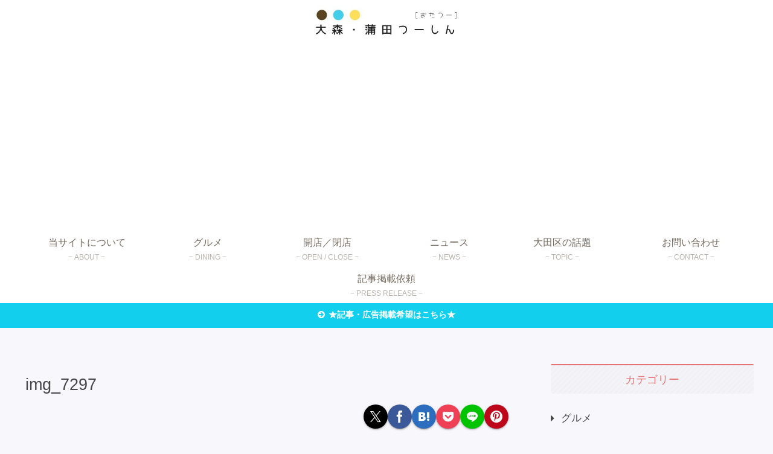

--- FILE ---
content_type: text/html; charset=utf-8
request_url: https://www.google.com/recaptcha/api2/aframe
body_size: 250
content:
<!DOCTYPE HTML><html><head><meta http-equiv="content-type" content="text/html; charset=UTF-8"></head><body><script nonce="VwsfI8wvlCBR6Yl4JH7w1g">/** Anti-fraud and anti-abuse applications only. See google.com/recaptcha */ try{var clients={'sodar':'https://pagead2.googlesyndication.com/pagead/sodar?'};window.addEventListener("message",function(a){try{if(a.source===window.parent){var b=JSON.parse(a.data);var c=clients[b['id']];if(c){var d=document.createElement('img');d.src=c+b['params']+'&rc='+(localStorage.getItem("rc::a")?sessionStorage.getItem("rc::b"):"");window.document.body.appendChild(d);sessionStorage.setItem("rc::e",parseInt(sessionStorage.getItem("rc::e")||0)+1);localStorage.setItem("rc::h",'1769197675826');}}}catch(b){}});window.parent.postMessage("_grecaptcha_ready", "*");}catch(b){}</script></body></html>

--- FILE ---
content_type: application/javascript; charset=utf-8;
request_url: https://dalc.valuecommerce.com/app3?p=885356892&_s=https%3A%2F%2Fomori-kamata.com%2Fimg_7297%2F&vf=iVBORw0KGgoAAAANSUhEUgAAAAMAAAADCAYAAABWKLW%2FAAAAMElEQVQYV2NkFGP4nxF7gYGh14KB0bmQ%2Bf9ldm6GL0LfGRh3c3X9D3h2iuGtwBoGAPSmDgPRF0KIAAAAAElFTkSuQmCC
body_size: 2225
content:
vc_linkswitch_callback({"t":"6973d06a","r":"aXPQagAKur0DFngOCooERAqKC5Yigg","ub":"aXPQaQAIQ3EDFngOCooFuwqKC%2FBU%2BA%3D%3D","vcid":"umEtGFApO1QJHUHJvo8HnlZrx-fTcrtfvI7RCc3JxIqhzcQET-gD3A","vcpub":"0.703165","wwwtst.hotpepper.jp":{"a":"2594692","m":"2262623","g":"7f938385a5","sp":"vos%3Dnhppvccp99002"},"paypaymall.yahoo.co.jp":{"a":"2821580","m":"2201292","g":"6b54b53f8e"},"p":885356892,"www.hotpepper.jp":{"a":"2594692","m":"2262623","g":"7f938385a5","sp":"vos%3Dnhppvccp99002"},"s":3414866,"dom.jtb.co.jp":{"a":"2549714","m":"2161637","g":"d2eb3b44bd","sp":"utm_source%3Dvcdom%26utm_medium%3Daffiliate"},"www.jtb.co.jp/kokunai_hotel":{"a":"2549714","m":"2161637","g":"d2eb3b44bd","sp":"utm_source%3Dvcdom%26utm_medium%3Daffiliate"},"mini-shopping.yahoo.co.jp":{"a":"2821580","m":"2201292","g":"6b54b53f8e"},"shopping.geocities.jp":{"a":"2821580","m":"2201292","g":"6b54b53f8e"},"jalan.net":{"a":"2513343","m":"2130725","g":"f1a088f28e"},"www.jtb.co.jp":{"a":"2549714","m":"2161637","g":"d2eb3b44bd","sp":"utm_source%3Dvcdom%26utm_medium%3Daffiliate"},"www.jtb.co.jp/kokunai":{"a":"2549714","m":"2161637","g":"d2eb3b44bd","sp":"utm_source%3Dvcdom%26utm_medium%3Daffiliate"},"shopping.yahoo.co.jp":{"a":"2821580","m":"2201292","g":"6b54b53f8e"},"townwork.net":{"a":"2565807","m":"2953484","g":"d20a33caaa","sp":"vos%3Ddtwmprsc0000060019"},"www.jtbonline.jp":{"a":"2549714","m":"2161637","g":"d2eb3b44bd","sp":"utm_source%3Dvcdom%26utm_medium%3Daffiliate"},"kumapon.jp":{"a":"2473767","m":"2740569","g":"81b77bc6a3","sp":"uiaid%3Dxx2ba0007"},"www.jtb.co.jp/kokunai_htl":{"a":"2549714","m":"2161637","g":"d2eb3b44bd","sp":"utm_source%3Dvcdom%26utm_medium%3Daffiliate"},"s.kumapon.jp":{"a":"2473767","m":"2740569","g":"81b77bc6a3","sp":"uiaid%3Dxx2ba0007"},"approach.yahoo.co.jp":{"a":"2821580","m":"2201292","g":"6b54b53f8e"},"paypaystep.yahoo.co.jp":{"a":"2821580","m":"2201292","g":"6b54b53f8e"},"jtb.co.jp":{"a":"2549714","m":"2161637","g":"d2eb3b44bd","sp":"utm_source%3Dvcdom%26utm_medium%3Daffiliate"},"tabelog.com":{"a":"2797472","m":"3366797","g":"07f50d078e"},"l":4,"www.hotpepper.jp?vos=nhppvccp99002":{"a":"2594692","m":"2262623","g":"7f938385a5","sp":"vos%3Dnhppvccp99002"}})